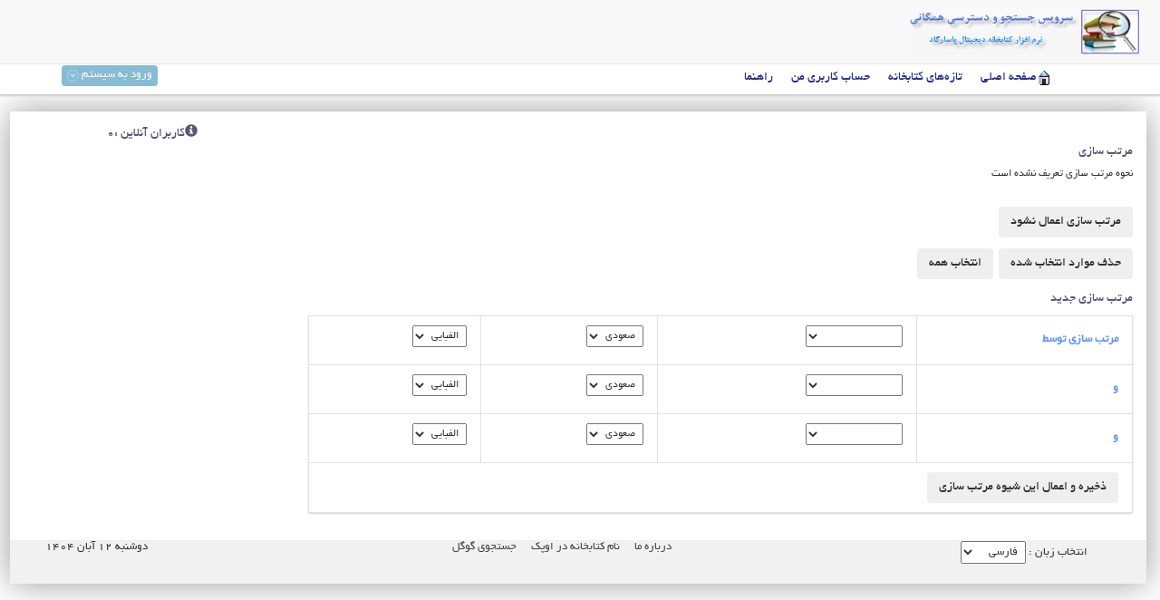

--- FILE ---
content_type: text/html
request_url: http://library.sadjad.ac.ir/opac/index.php?lvl=sort&page_in_progress=lvl%3DSubjHead_see%26id%3D2528
body_size: 15265
content:
﻿
<!doctype html>
<html lang="fa">
  <head>    
    <meta charset='utf-8'>

	<meta name="keywords" content="" />
	<meta name="description" content="دسترسی همگانی(OPAC) نام کتابخانه در اوپک." />

	<meta name="robots" content="all" />
	<!--IE compatibility-->
	<meta http-equiv='X-UA-Compatible' content='IE=8'/>

	<script src='includes/javascript/jquery.js' type='text/javascript'></script>
	<script type='text/javascript' src='includes/javascript/unslider.min.js'></script>
	<script type='text/javascript'>
			$(document).ready(function() {
				$('.signin').click(function(e) {          
					e.preventDefault();
					$('fieldset#signin_menu').toggle();
					$('.signin').toggleClass('menu-open');
				});
				$('fieldset#signin_menu').mouseup(function() {
					return false
				});
				$(document).mouseup(function(e) {
					if($(e.target).parent('a.signin').length==0) {
						$('.signin').removeClass('menu-open');
						$('fieldset#signin_menu').hide();
					}
				});			
			});
	</script>
	
	<title>دسترسی همگانی(OPAC) نام کتابخانه در اوپک</title>
	<link rel='stylesheet' type='text/css' href='./includes/javascript/bootstrap/css/bootstrap.min.css' />
	<link rel='stylesheet' type='text/css' href='./includes/javascript/bootstrap/css/bootstrap-rtl.min.css' />
	<script src='./includes/javascript/bootstrap/js/bootstrap.min.js'></script>
	<script type='text/javascript'>$(function () {
		$('[data-toggle="tooltip"]').tooltip()})
	</script>
	
	
	<link rel='stylesheet' type='text/css' href='./styles/app34/bask.css' />
	<link rel='stylesheet' type='text/css' href='./styles/app34/columns.css' />
	<link rel='stylesheet' type='text/css' href='./styles/app34/ext_search.css' />
	<link rel='stylesheet' type='text/css' href='./styles/app34/main.css' />
	<link rel='stylesheet' type='text/css' href='./styles/app34/perd_iss_lst.css' />
	<link rel='stylesheet' type='text/css' href='./styles/app34/photo_gallery.css' />
	<link rel='stylesheet' type='text/css' href='./styles/app34/print.css' />
	<link rel='stylesheet' type='text/css' href='./styles/app34/slider_style.css' />
	<link rel='stylesheet' type='text/css' href='./styles/app34/tags.css' />
	<link rel='stylesheet' type='text/css' href='./styles/app34/viewer.css' /><!-- css_authentication -->
	<link href='./images/favicon.ico' rel='shortcut icon' type='image/x-icon' />
	<script type="text/javascript" src="includes/javascript/drag_n_drop.js"></script>
	<script type="text/javascript" src="includes/javascript/handle_drop.js"></script>
	<script type="text/javascript" src="includes/javascript/popup.js"></script>
	<script type="text/javascript" src="includes/javascript/select.js"></script><script type='text/javascript' src='./includes/javascript/http_request.js'></script></head><body onload="window.defaultStatus='دسترسی همگانی';"  id="appopac">
		<script type='text/javascript'>
		function show_what(What, id) {
			var whichISBD = document.getElementById('div_isbd' + id);
			var whichPUBLIC = document.getElementById('div_public' + id);
			var whichtabISBD = document.getElementById('tab_isbd' + id);
			var whichtabPUBLIC = document.getElementById('tab_public' + id);
			
			var whichCOPY = document.getElementById('div_copy' + id);	
			var whichCOPY_LOC = document.getElementById('div_copy_loc' + id);	
			var whichtabCOPY = document.getElementById('tab_copy' + id);
			var whichtabCOPY_LOC = document.getElementById('tab_copy_loc' + id);
			if (What == 'ISBD') {
				whichISBD.style.display  = 'block';
				whichPUBLIC.style.display = 'none';
				whichtabPUBLIC.className = 'isbd_public_inactive';
				whichtabISBD.className = 'isbd_public_active';
			}else if(What == 'COPY_LOC') {
				whichCOPY_LOC.style.display = 'block';
				whichCOPY.style.display = 'none';		
				whichtabCOPY.className = 'isbd_public_inactive';		
				whichtabCOPY_LOC.className = 'isbd_public_active';
			}else if(What == 'COPY') {
				whichCOPY_LOC.style.display = 'none';
				whichCOPY.style.display = 'block';
				whichtabCOPY.className = 'isbd_public_active';
				whichtabCOPY_LOC.className = 'isbd_public_inactive';
			} else {
				whichISBD.style.display = 'none';
				whichPUBLIC.style.display = 'block';
				whichtabPUBLIC.className = 'isbd_public_active';
				whichtabISBD.className = 'isbd_public_inactive';
			}
			
		}
		</script><script type='text/javascript' src='./includes/javascript/tablist_ajax.js'></script>
	<script type='text/javascript' src='./includes/javascript/tablist.js'></script>
	<script type='text/javascript' src='./includes/javascript/http_request.js'></script>
		<div id='att' style='z-Index:1000'></div>
		
		
	<nav class='navbar navbar-default navbar-fixed-top'>
      <div class='container'>
        <div class='navbar-header'>         
          <a href='./'><img class='navbar-brand' alt='صفحه خانه' src='images/book_search.png'></a>
		  <!--login_frm-->
        </div>       
      </div>
    </nav>
	<div class='header-nav-x' id='header-nav-x'>
		<ul id='nav'><li><span id='home-icon'></span><a href="./index.php?lvl=index" class=''><span>صفحه اصلی</span></a></li>
<li><a href="index.php?lvl=last_records" class='actions_history'><span>تازه‌های کتابخانه</span></a></li>
<li><a href="./borrower.php" class='navig_last_records'><span>حساب کاربری من</span></a></li>
<li><a href="./index.php?lvl=info_pages&page_id=2" ><span>راهنما</span></a></li>
  <div id='connection'><a href='login' class='signin'><span>ورود به سیستم</span></a>
		<span id='login_form'><fieldset id='signin_menu'>
                        <form id='signin' action='borrower.php' method='post' name='myform'>
                            <label>نام کاربری</label><br />
                            <input type='text' name='login' class='login' size='14' value="کدکاربری" onFocus="this.value='';"><br />
                            <input type='password' name='password' class='password' size='8' value='' />&nbsp;&nbsp;
                            <input type='submit' name='ok' value='تایید' class='btn'><p><a href=./askmdp.php>کلمه عبورتان را فراموش کرده‌اید؟</a></p><p><a href=./subscribe.php>درخواست عضویت</a></p></form></fieldset></span></div></ul>
	</div>

	<div class='container' id='container'><div class='row like-table-row'>
	
	<div class='col-sm-9 col-xs-9 col-md-9 col-lg-9'>
	
	
<script>
		function unSetCheckboxes(the_form, the_obj) {
		var elts = document.forms[the_form].elements[the_obj+'[]'] ;
		var elts_cnt  = (typeof(elts.length) != 'undefined')
                  ? elts.length
                  : 0;

		if (elts_cnt) {
			for (var i = 0; i < elts_cnt; i++) { 
				if (elts[i].checked==0)
				{
					elts[i].checked = 1;
				}
				} // end for
			} else {
				if (elts.checked==0)
				{
					elts.checked = 1;
				}
				} // end if... else
		return true;
	} // end of the 'unSetCheckboxes()' function
	
	function verifCheckboxes(the_form, the_obj) {
		var bool=false;
		var elts = document.forms[the_form].elements[the_obj+'[]'] ;
		var elts_cnt  = (typeof(elts.length) != 'undefined')
                  ? elts.length
                  : 0;

		if (elts_cnt) {
				
			for (var i = 0; i < elts_cnt; i++) { 		
				if (elts[i].checked)
				{
					bool = true;
				}
			}
		} else {
				if (elts.checked)
				{
					bool = true;
				}
		}
		return bool;
	} 
	</script><div id='sorting'><br /><h3><span>مرتب سازی</span></h3>
		   <table width='100%'>
				<tr>
					<td valign='top'><form name='check_boxes' method='post' action='./index.php?lvl=sort&raz_sort=1&page_in_progress=lvl%3DSubjHead_see%26id%3D2528'>
						<table class='table-by-border'>
						نحوه مرتب سازی تعریف نشده است
						</table>
					</form></td>
				</tr>
				<tr>
					<td><input type='button' class='btn' value='مرتب سازی اعمال نشود' alt='مرتب سازی اعمال نشود' title='مرتب سازی اعمال نشود' onClick='parent.location="./index.php?lvl=SubjHead_see&id=2528&l_qry=&sort=";return false;'></td>
				</tr>
				<tr>
					<td><br /><input type='button' class='btn' value="حذف موارد انتخاب شده" onClick="if (verifCheckboxes('check_boxes','cases_del')){ document.check_boxes.submit(); return false;}">&nbsp;
					<input type='button' class='btn' value="انتخاب همه" onClick="unSetCheckboxes('check_boxes','cases_del'); return false;">
					</td>
				</tr>
				</table>
		</div>

	<div id='create_sorting'><h3><span>مرتب سازی جدید</span></h3>
		<form name='create_sort_form' method='post' action='./index.php?lvl=sort&modif_sort=1&page_in_progress=lvl%3DSubjHead_see%26id%3D2528'><table class='table-by-border'><tr><td>
		   		<h4><span>مرتب سازی توسط</span></td><td><select name='list_criterion0'><option value='' selected>&nbsp;</option><option value='1'>عنوان</option>
<option value='2'>رده بندی</option>
<option value='3'>نویسنده</option>
<option value='4'>ناشر</option>
<option value='5'>رده بندی</option>
<option value='6'>ارتباط</option>
<option value='7'>سال نشر</option>
<option value='8'>عنوان فروست</option>
<option value='9'>تعداد فروستها</option>
<option value='10'>محل نگهداری</option>
<option value='11'></option>
<option value='13'>نام پایگاه</option>
<option value='14'>تاریخ ایجاد</option>
<option value='15'>شماره ثبت</option>
<option value='16'></option>
<option value='17'></option>
<option value='18'>تعداد در فروست</option>
<option value='19'>تاریخ نشر</option>
<option value='20'>شناسه مطلب</option>
<option value='21'></option>
<option value='22'>نویسندگان همکار</option>
<option value='23'></option>
<option value='25'>شماره پیایند</option>
<option value='26'>بخش</option>
<option value='27'>عنوان پیایند</option>
<option value='28'></option>
</select></h4></td>
				<td><select name='croit_decroit0'><option value='c'>صعودی</option><option value='d'>نزولی</option></select></td>
				<td><select name='num_text0'><option value='text'>الفبایی</option><option value='num'>عددی</option></select></td>
				</tr>
				
	<tr>
		<td><h4><span>و</span></td>
		<td><select name='list_criterion1'><option value='' selected>&nbsp;</option><option value='1'>عنوان</option>
<option value='2'>رده بندی</option>
<option value='3'>نویسنده</option>
<option value='4'>ناشر</option>
<option value='5'>رده بندی</option>
<option value='6'>ارتباط</option>
<option value='7'>سال نشر</option>
<option value='8'>عنوان فروست</option>
<option value='9'>تعداد فروستها</option>
<option value='10'>محل نگهداری</option>
<option value='11'></option>
<option value='13'>نام پایگاه</option>
<option value='14'>تاریخ ایجاد</option>
<option value='15'>شماره ثبت</option>
<option value='16'></option>
<option value='17'></option>
<option value='18'>تعداد در فروست</option>
<option value='19'>تاریخ نشر</option>
<option value='20'>شناسه مطلب</option>
<option value='21'></option>
<option value='22'>نویسندگان همکار</option>
<option value='23'></option>
<option value='25'>شماره پیایند</option>
<option value='26'>بخش</option>
<option value='27'>عنوان پیایند</option>
<option value='28'></option>
</select></h4></td>
		<td><select name='croit_decroit1'><option value='c'>صعودی</option><option value='d'>نزولی</option></select></td>
		<td><select name='num_text1'><option value='text'>الفبایی</option><option value='num'>عددی</option></select></td>
	</tr>

	<tr>
		<td><h4><span>و</span></td>
		<td><select name='list_criterion2'><option value='' selected>&nbsp;</option><option value='1'>عنوان</option>
<option value='2'>رده بندی</option>
<option value='3'>نویسنده</option>
<option value='4'>ناشر</option>
<option value='5'>رده بندی</option>
<option value='6'>ارتباط</option>
<option value='7'>سال نشر</option>
<option value='8'>عنوان فروست</option>
<option value='9'>تعداد فروستها</option>
<option value='10'>محل نگهداری</option>
<option value='11'></option>
<option value='13'>نام پایگاه</option>
<option value='14'>تاریخ ایجاد</option>
<option value='15'>شماره ثبت</option>
<option value='16'></option>
<option value='17'></option>
<option value='18'>تعداد در فروست</option>
<option value='19'>تاریخ نشر</option>
<option value='20'>شناسه مطلب</option>
<option value='21'></option>
<option value='22'>نویسندگان همکار</option>
<option value='23'></option>
<option value='25'>شماره پیایند</option>
<option value='26'>بخش</option>
<option value='27'>عنوان پیایند</option>
<option value='28'></option>
</select></h4></td>
		<td><select name='croit_decroit2'><option value='c'>صعودی</option><option value='d'>نزولی</option></select></td>
		<td><select name='num_text2'><option value='text'>الفبایی</option><option value='num'>عددی</option></select></td>
	</tr>

				<tr><td colspan=4><input type='submit' class='btn' value='ذخیره و اعمال این شیوه مرتب سازی' alt='ذخیره و اعمال این شیوه مرتب سازی' title='ذخیره و اعمال این شیوه مرتب سازی'></td></tr>
			</table>
				</form>	
			</div>
	
		</div><!-- end DIV inner_main_div -->					
						<div class='col-sm-3 col-xs-3 col-md-3 col-lg-3'>
							<div class=''>
								
							</div>
							<h3><span class='glyphicon glyphicon-info-sign'></span>کاربران آنلاین :0</h3>
						</div>
					</div> <!-- /div id=main -->

					<div class='col-sm-12 col-xs-12 col-md-12 col-lg-12' id="footer">
		<a href='http://www.novinlib.ir/' target=_blank>درباره ما</a> &nbsp;<a class="footer_library_name" href="http://www.novinlib.ir" title="نام کتابخانه در اوپک">نام کتابخانه در اوپک</a> &nbsp;<a href=http://www.google.com target=_blank>جستجوی گوگل</a> &nbsp;
		<a class="link_app_footer" href="http://www.faralib.ir" title="نرم افزار کتابخانه" target='_blank'>پاسارگاد</a> 
		<div class='footer_date'>دوشنبه ۱۲ آبان ۱۴۰۴</div>
		<div class='opac_sel_lang'><span><form method="post" action="index.php" >انتخاب زبان : <select name="lang_sel" onchange="this.form.submit();"><option value='arm'>ارمنی</option><option value='en_uk'>انگلیسی</option><option value='ar_ar'>عربی</option><option value='ir_fa' selected>فارسی </option><option value='kur'>کردی</option></select></form></span></div></div> 
		
		<!--contents_band-->		
		</div><!-- /div id=container -->
		<script type='text/javascript'>init_drag();	//research!!</script> 
		</body>
		</html>
		